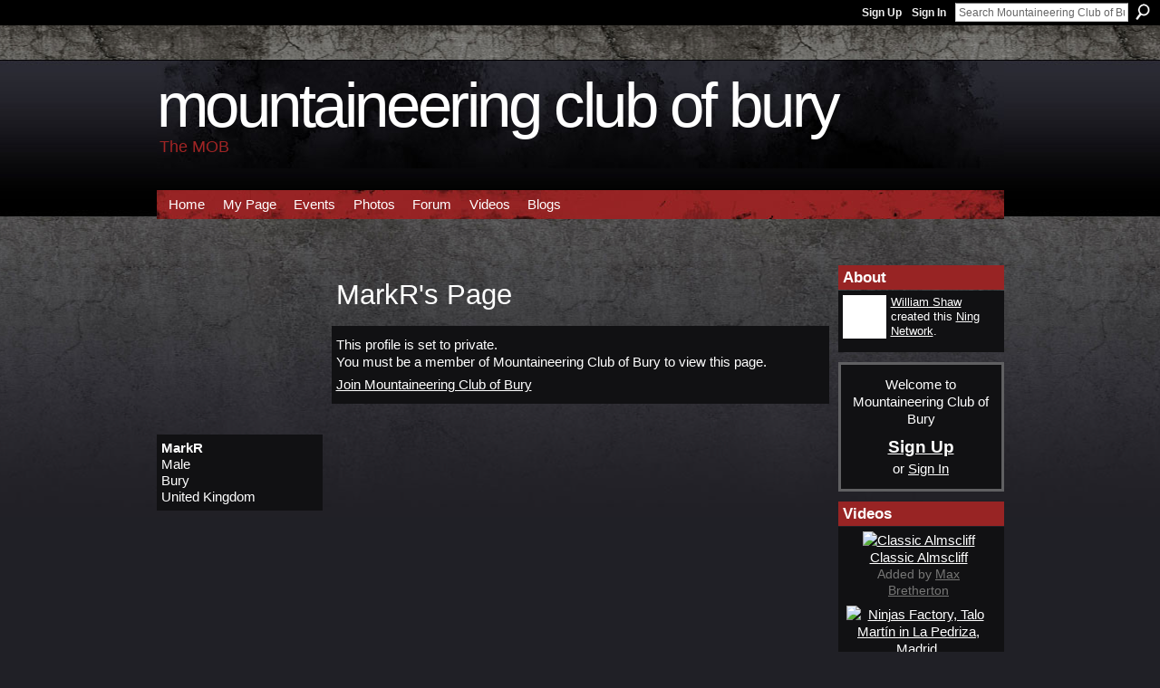

--- FILE ---
content_type: text/html; charset=UTF-8
request_url: https://mountaineeringclubofbury.ning.com/profiles/profile/show?id=MarkR&xg_source=profiles_memberList
body_size: 35297
content:
<!DOCTYPE html>
<html lang="en" xmlns:og="http://ogp.me/ns#">
    <head data-layout-view="default">
<script>
    window.dataLayer = window.dataLayer || [];
        </script>
<!-- Google Tag Manager -->
<script>(function(w,d,s,l,i){w[l]=w[l]||[];w[l].push({'gtm.start':
new Date().getTime(),event:'gtm.js'});var f=d.getElementsByTagName(s)[0],
j=d.createElement(s),dl=l!='dataLayer'?'&l='+l:'';j.async=true;j.src=
'https://www.googletagmanager.com/gtm.js?id='+i+dl;f.parentNode.insertBefore(j,f);
})(window,document,'script','dataLayer','GTM-T5W4WQ');</script>
<!-- End Google Tag Manager -->
        <script>(function(){var d={date:8,app:"s",host:"s",ip:4,ua:"s",user:"s",url:"s",html:4,css:4,render:4,js:4,nlr:4,nlr_eval:4,img:4,embed:4,obj:4,mcc:4,mcr:4,mct:4,nac:4,pac:4,l_t:"s"},h=document,e="getElementsByTagName",i=window,c=function(){return(new Date).getTime()},f=c(),g={},b={},a={},j=i.bzplcm={listen:{},start:function(k){b[k]=c();return j},stop:function(k){g[k]=c()-b[k];return j},ts:function(k){g[k]=c()-f;return j},abs_ts:function(k){g[k]=c();return j},add:function(l){for(var k in l){if("function"!=typeof l[k]){a[k]=l[k]}}},send:function(){if(!g.he){j.ts("he")}a.date=["xdate"];a.host=["xhost"];a.ip=["xip"];a.ua=["xua"];a.url=["xpath"];a.html=g.he-g.hb;a.css=g.ca-g.cb;a.render=g.jb-g.hb;a.js=g.ja-g.jb;a.nlr=g.nr-g.ns;a.nlr_eval=g.ni+g.ne;a.img=h[e]("img").length;a.embed=h[e]("embed").length;a.obj=h[e]("object").length;if(i.xg&&i.xg.xnTrackEvent){i.xg.xnTrackEvent(d,"BazelCSPerfLite",a)}}}})();</script><script>if(window.bzplcm)window.bzplcm.ts('hb')</script>    <meta http-equiv="Content-Type" content="text/html; charset=utf-8" />
    <title>MarkR&#039;s Page - Mountaineering Club of Bury</title>
    <link rel="icon" href="https://mountaineeringclubofbury.ning.com/favicon.ico" type="image/x-icon" />
    <link rel="SHORTCUT ICON" href="https://mountaineeringclubofbury.ning.com/favicon.ico" type="image/x-icon" />
    <meta name="description" content="MarkR's Page on Mountaineering Club of Bury" />
    <meta name="keywords" content="walking, rock, mountain, biking, paragliding, climbing, Mountaineering, road" />
<meta name="title" content="MarkR&#039;s Page" />
<meta property="og:type" content="website" />
<meta property="og:url" content="https://mountaineeringclubofbury.ning.com/profiles/profile/show?id=MarkR&amp;xg_source=profiles_memberList" />
<meta property="og:title" content="MarkR&#039;s Page" />
<meta property="og:image" content="https://storage.ning.com/topology/rest/1.0/file/get/2528317416?profile=RESIZE_710x&amp;width=183&amp;height=183&amp;crop=1%3A1">
<meta name="twitter:card" content="summary" />
<meta name="twitter:title" content="MarkR&#039;s Page" />
<meta name="twitter:description" content="MarkR's Page on Mountaineering Club of Bury" />
<meta name="twitter:image" content="https://storage.ning.com/topology/rest/1.0/file/get/2528317416?profile=RESIZE_710x&amp;width=183&amp;height=183&amp;crop=1%3A1" />
<link rel="image_src" href="https://storage.ning.com/topology/rest/1.0/file/get/2528317416?profile=RESIZE_710x&amp;width=183&amp;height=183&amp;crop=1%3A1" />
<script type="text/javascript">
    djConfig = { preventBackButtonFix: false, isDebug: false }
ning = {"CurrentApp":{"premium":true,"iconUrl":"https:\/\/storage.ning.com\/topology\/rest\/1.0\/file\/get\/2750477887?profile=UPSCALE_150x150","url":"httpsmountaineeringclubofbury.ning.com","domains":[],"online":true,"privateSource":true,"id":"mountaineeringclubofbury","appId":2535987,"description":"Mountaineering, rock climbing, walking, paragliding, mountain biking, road biking","name":"Mountaineering Club of Bury","owner":"3k91i1x6v6y9c","createdDate":"2008-11-25T09:40:55.000Z","runOwnAds":false,"category":{"walking":null,"rock":null,"mountain":null,"biking":null,"paragliding":null,"climbing":null,"Mountaineering":null,"road":null},"tags":["walking","rock","mountain","biking","paragliding","climbing","Mountaineering","road"]},"CurrentProfile":null,"maxFileUploadSize":5};
        (function(){
            if (!window.ning) { return; }

            var age, gender, rand, obfuscated, combined;

            obfuscated = document.cookie.match(/xgdi=([^;]+)/);
            if (obfuscated) {
                var offset = 100000;
                obfuscated = parseInt(obfuscated[1]);
                rand = obfuscated / offset;
                combined = (obfuscated % offset) ^ rand;
                age = combined % 1000;
                gender = (combined / 1000) & 3;
                gender = (gender == 1 ? 'm' : gender == 2 ? 'f' : 0);
                ning.viewer = {"age":age,"gender":gender};
            }
        })();

        if (window.location.hash.indexOf('#!/') == 0) {
        window.location.replace(window.location.hash.substr(2));
    }
    window.xg = window.xg || {};
xg.captcha = {
    'shouldShow': false,
    'siteKey': '6Ldf3AoUAAAAALPgNx2gcXc8a_5XEcnNseR6WmsT'
};
xg.addOnRequire = function(f) { xg.addOnRequire.functions.push(f); };
xg.addOnRequire.functions = [];
xg.addOnFacebookLoad = function (f) { xg.addOnFacebookLoad.functions.push(f); };
xg.addOnFacebookLoad.functions = [];
xg._loader = {
    p: 0,
    loading: function(set) {  this.p++; },
    onLoad: function(set) {
                this.p--;
        if (this.p == 0 && typeof(xg._loader.onDone) == 'function') {
            xg._loader.onDone();
        }
    }
};
xg._loader.loading('xnloader');
if (window.bzplcm) {
    window.bzplcm._profileCount = 0;
    window.bzplcm._profileSend = function() { if (window.bzplcm._profileCount++ == 1) window.bzplcm.send(); };
}
xg._loader.onDone = function() {
            if(window.bzplcm)window.bzplcm.start('ni');
        xg.shared.util.parseWidgets();    var addOnRequireFunctions = xg.addOnRequire.functions;
    xg.addOnRequire = function(f) { f(); };
    try {
        if (addOnRequireFunctions) { dojo.lang.forEach(addOnRequireFunctions, function(onRequire) { onRequire.apply(); }); }
    } catch (e) {
        if(window.bzplcm)window.bzplcm.ts('nx').send();
        throw e;
    }
    if(window.bzplcm) { window.bzplcm.stop('ni'); window.bzplcm._profileSend(); }
};
window.xn = { track: { event: function() {}, pageView: function() {}, registerCompletedFlow: function() {}, registerError: function() {}, timer: function() { return { lapTime: function() {} }; } } };</script>
<link rel="alternate" type="application/atom+xml" title="Blog Posts - Mountaineering Club of Bury" href="https://mountaineeringclubofbury.ning.com/profiles/blog/feed?xn_auth=no" />
<style type="text/css" media="screen,projection">
#xg_navigation ul div.xg_subtab ul li a {
    color:#FFFFFF;
    background:#000000;
}
#xg_navigation ul div.xg_subtab ul li a:hover {
    color:#FFFFFF;
    background:#232327;
}
</style>
<script>if(window.bzplcm)window.bzplcm.ts('cb')</script>
<style type="text/css" media="screen,projection">
@import url("https://static.ning.com/socialnetworkmain/widgets/index/css/common.min.css?xn_version=1229287718");
@import url("https://static.ning.com/socialnetworkmain/widgets/profiles/css/component.min.css?xn_version=467783652");

</style>

<style type="text/css" media="screen,projection">
@import url("/generated-6946913d066723-44659556-css?xn_version=202512201152");

</style>

<style type="text/css" media="screen,projection">
@import url("/generated-69468fec5606f4-70322456-css?xn_version=202512201152");

</style>

<!--[if IE 6]>
    <link rel="stylesheet" type="text/css" href="https://static.ning.com/socialnetworkmain/widgets/index/css/common-ie6.min.css?xn_version=463104712" />
<![endif]-->
<!--[if IE 7]>
<link rel="stylesheet" type="text/css" href="https://static.ning.com/socialnetworkmain/widgets/index/css/common-ie7.css?xn_version=2712659298" />
<![endif]-->
<script>if(window.bzplcm)window.bzplcm.ts('ca')</script><link rel="EditURI" type="application/rsd+xml" title="RSD" href="https://mountaineeringclubofbury.ning.com/profiles/blog/rsd" />
<script type="text/javascript">(function(a,b){if(/(android|bb\d+|meego).+mobile|avantgo|bada\/|blackberry|blazer|compal|elaine|fennec|hiptop|iemobile|ip(hone|od)|iris|kindle|lge |maemo|midp|mmp|netfront|opera m(ob|in)i|palm( os)?|phone|p(ixi|re)\/|plucker|pocket|psp|series(4|6)0|symbian|treo|up\.(browser|link)|vodafone|wap|windows (ce|phone)|xda|xiino/i.test(a)||/1207|6310|6590|3gso|4thp|50[1-6]i|770s|802s|a wa|abac|ac(er|oo|s\-)|ai(ko|rn)|al(av|ca|co)|amoi|an(ex|ny|yw)|aptu|ar(ch|go)|as(te|us)|attw|au(di|\-m|r |s )|avan|be(ck|ll|nq)|bi(lb|rd)|bl(ac|az)|br(e|v)w|bumb|bw\-(n|u)|c55\/|capi|ccwa|cdm\-|cell|chtm|cldc|cmd\-|co(mp|nd)|craw|da(it|ll|ng)|dbte|dc\-s|devi|dica|dmob|do(c|p)o|ds(12|\-d)|el(49|ai)|em(l2|ul)|er(ic|k0)|esl8|ez([4-7]0|os|wa|ze)|fetc|fly(\-|_)|g1 u|g560|gene|gf\-5|g\-mo|go(\.w|od)|gr(ad|un)|haie|hcit|hd\-(m|p|t)|hei\-|hi(pt|ta)|hp( i|ip)|hs\-c|ht(c(\-| |_|a|g|p|s|t)|tp)|hu(aw|tc)|i\-(20|go|ma)|i230|iac( |\-|\/)|ibro|idea|ig01|ikom|im1k|inno|ipaq|iris|ja(t|v)a|jbro|jemu|jigs|kddi|keji|kgt( |\/)|klon|kpt |kwc\-|kyo(c|k)|le(no|xi)|lg( g|\/(k|l|u)|50|54|\-[a-w])|libw|lynx|m1\-w|m3ga|m50\/|ma(te|ui|xo)|mc(01|21|ca)|m\-cr|me(rc|ri)|mi(o8|oa|ts)|mmef|mo(01|02|bi|de|do|t(\-| |o|v)|zz)|mt(50|p1|v )|mwbp|mywa|n10[0-2]|n20[2-3]|n30(0|2)|n50(0|2|5)|n7(0(0|1)|10)|ne((c|m)\-|on|tf|wf|wg|wt)|nok(6|i)|nzph|o2im|op(ti|wv)|oran|owg1|p800|pan(a|d|t)|pdxg|pg(13|\-([1-8]|c))|phil|pire|pl(ay|uc)|pn\-2|po(ck|rt|se)|prox|psio|pt\-g|qa\-a|qc(07|12|21|32|60|\-[2-7]|i\-)|qtek|r380|r600|raks|rim9|ro(ve|zo)|s55\/|sa(ge|ma|mm|ms|ny|va)|sc(01|h\-|oo|p\-)|sdk\/|se(c(\-|0|1)|47|mc|nd|ri)|sgh\-|shar|sie(\-|m)|sk\-0|sl(45|id)|sm(al|ar|b3|it|t5)|so(ft|ny)|sp(01|h\-|v\-|v )|sy(01|mb)|t2(18|50)|t6(00|10|18)|ta(gt|lk)|tcl\-|tdg\-|tel(i|m)|tim\-|t\-mo|to(pl|sh)|ts(70|m\-|m3|m5)|tx\-9|up(\.b|g1|si)|utst|v400|v750|veri|vi(rg|te)|vk(40|5[0-3]|\-v)|vm40|voda|vulc|vx(52|53|60|61|70|80|81|83|85|98)|w3c(\-| )|webc|whit|wi(g |nc|nw)|wmlb|wonu|x700|yas\-|your|zeto|zte\-/i.test(a.substr(0,4)))window.location.replace(b)})(navigator.userAgent||navigator.vendor||window.opera,'https://mountaineeringclubofbury.ning.com/m/profile?screenName=2pwriu1vbb346');</script>
    </head>
    <body>
<!-- Google Tag Manager (noscript) -->
<noscript><iframe src="https://www.googletagmanager.com/ns.html?id=GTM-T5W4WQ"
height="0" width="0" style="display:none;visibility:hidden"></iframe></noscript>
<!-- End Google Tag Manager (noscript) -->
                <div id="xn_bar">
            <div id="xn_bar_menu">
                <div id="xn_bar_menu_branding" >
                                    </div>

                <div id="xn_bar_menu_more">
                    <form id="xn_bar_menu_search" method="GET" action="https://mountaineeringclubofbury.ning.com/main/search/search">
                        <fieldset>
                            <input type="text" name="q" id="xn_bar_menu_search_query" value="Search Mountaineering Club of Bury" _hint="Search Mountaineering Club of Bury" accesskey="4" class="text xj_search_hint" />
                            <a id="xn_bar_menu_search_submit" href="#" onclick="document.getElementById('xn_bar_menu_search').submit();return false">Search</a>
                        </fieldset>
                    </form>
                </div>

                            <ul id="xn_bar_menu_tabs">
                                            <li><a href="https://mountaineeringclubofbury.ning.com/main/authorization/signUp?target=https%3A%2F%2Fmountaineeringclubofbury.ning.com%2Fprofiles%2Fprofile%2Fshow%3Fid%3DMarkR%26xg_source%3Dprofiles_memberList">Sign Up</a></li>
                                                <li><a href="https://mountaineeringclubofbury.ning.com/main/authorization/signIn?target=https%3A%2F%2Fmountaineeringclubofbury.ning.com%2Fprofiles%2Fprofile%2Fshow%3Fid%3DMarkR%26xg_source%3Dprofiles_memberList">Sign In</a></li>
                                    </ul>
                        </div>
        </div>
        
        
        <div id="xg" class="xg_theme xg_widget_profiles xg_widget_profiles_profile xg_widget_profiles_profile_show" data-layout-pack="classic">
            <div id="xg_head">
                <div id="xg_masthead">
                    <p id="xg_sitename"><a id="application_name_header_link" href="/">Mountaineering Club of Bury</a></p>
                    <p id="xg_sitedesc" class="xj_site_desc">The MOB</p>
                </div>
                <div id="xg_navigation">
                    <ul>
    <li id="xg_tab_main" class="xg_subtab"><a href="/"><span>Home</span></a></li><li id="xg_tab_profile" class="xg_subtab"><a href="/profiles"><span>My Page</span></a></li><li id="xg_tab_events" class="xg_subtab"><a href="/events"><span>Events</span></a></li><li id="xg_tab_photo" class="xg_subtab"><a href="/photo"><span>Photos</span></a></li><li id="xg_tab_xn0" class="xg_subtab"><a href="/forum"><span>Forum</span></a></li><li id="xg_tab_xn1" class="xg_subtab"><a href="/video"><span>Videos</span></a></li><li id="xg_tab_blogs" class="xg_subtab"><a href="/profiles/blog/list"><span>Blogs</span></a></li></ul>

                </div>
            </div>
            
            <div id="xg_body">
                
                <div class="xg_column xg_span-16 xj_classic_canvas">
                    <div  class='xg_colgroup first-child last-child'>
<div _maxEmbedWidth="730" _columnCount="3"  class='xg_3col first-child'>
<div  class='xg_colgroup last-child'>
<div _maxEmbedWidth="171" _columnCount="1"  id="xg_layout_column_1" class='xg_1col first-child'>
<div class="xg_module xg_module_with_dialog module_user_summary">
    <div class="module_user_thumbnail">
        <div>
            <span class="table_img dy-avatar dy-avatar-full-width "><img id="xj_photo_img_tag" _origImgUrl="https://storage.ning.com/topology/rest/1.0/file/get/2528317416?profile=original" class="photo " src="https://storage.ning.com/topology/rest/1.0/file/get/2528317416?profile=RESIZE_710x&amp;width=184&amp;height=184&amp;crop=1%3A1" alt="" /></span>        </div>
    </div><!-- module_user_thumbnail -->
    <div class="xg_module_body profile vcard">
        <dl class="last-child">
            <dt class="fn">
                <span class="fn">MarkR</span>
                <span><ul class="member_detail"><li>Male</li><li>Bury</li><li>United Kingdom</li></ul></span>            </dt>
                    </dl>
    </div>
</div>
&nbsp;</div>
<div _maxEmbedWidth="540" _columnCount="2"  id="xg_layout_column_2" class='xg_2col last-child'>
    <div class="xg_headline">
<div class="tb"><h1>MarkR&#039;s Page</h1>
    </div>
</div>
<div class="xg_module">
    <div class="xg_module_body">
        <h3>This profile is set to private.</h3>
                    <p>You must be a member of Mountaineering Club of Bury to view this page.</p>
        <p><a href="https://mountaineeringclubofbury.ning.com/main/authorization/signUp?target=https%3A%2F%2Fmountaineeringclubofbury.ning.com%2Fprofiles%2Fprofile%2Fshow%3Fid%3DMarkR%26xg_source%3Dprofiles_memberList">Join Mountaineering Club of Bury</a></p>    </div>
</div>
&nbsp;</div>
</div>
&nbsp;</div>
<div _maxEmbedWidth="173" _columnCount="1"  class='xg_1col last-child'>
&nbsp;</div>
</div>

                </div>
                <div class="xg_column xg_span-4 xg_last xj_classic_sidebar">
                    <div class="xg_module module_about">
    <div class="xg_module_head">
        <h2>About</h2>
    </div>
    <div class="xg_module_body xg_module_ning">
        <div class="vcard">
            <span class="xg_avatar"><a class="fn url" href="http://mountaineeringclubofbury.ning.com/profile/WilliamShaw"  title="William Shaw"><span class="table_img dy-avatar dy-avatar-48 "><img  class="photo photo" src="https://storage.ning.com/topology/rest/1.0/file/get/2528322403?profile=RESIZE_48X48&amp;width=48&amp;height=48&amp;crop=1%3A1" alt="" /></span></a></span>            <span class="fn"><a href="/profile/WilliamShaw">William Shaw</a></span>
            created this <a href='http://www.ning.com'>Ning Network</a>.        </div>
            </div>
    </div>
    <div class="xg_module" id="xg_module_account">
        <div class="xg_module_body xg_signup xg_lightborder">
            <p>Welcome to<br />Mountaineering Club of Bury</p>
                        <p class="last-child"><big><strong><a href="https://mountaineeringclubofbury.ning.com/main/authorization/signUp?target=https%3A%2F%2Fmountaineeringclubofbury.ning.com%2Fprofiles%2Fprofile%2Fshow%3Fid%3DMarkR%26xg_source%3Dprofiles_memberList">Sign Up</a></strong></big><br/>or <a href="https://mountaineeringclubofbury.ning.com/main/authorization/signIn?target=https%3A%2F%2Fmountaineeringclubofbury.ning.com%2Fprofiles%2Fprofile%2Fshow%3Fid%3DMarkR%26xg_source%3Dprofiles_memberList" style="white-space:nowrap">Sign In</a></p>
                    </div>
    </div>
<div class="xg_module module_video" data-module_name="video">
    <div class="xg_module_head">
        <h2>Videos</h2>
    </div>
    <div class="xg_module_body body_large">
  <ul class="clist">
      <li>
        <div class="ib">
                <a href="https://mountaineeringclubofbury.ning.com/video/classic-almscliff">
        <img  src="https://storage.ning.com/topology/rest/1.0/file/get/2511155520?profile=original&amp;width=136" alt="Classic Almscliff" width="136" />
    </a>
        </div>
        <div class="tb">
            <h3><a href="https://mountaineeringclubofbury.ning.com/video/classic-almscliff">
                Classic Almscliff            </a></h3>
                        <p class="xg_lightfont">
                Added by <a class="xg_lightfont" href="https://mountaineeringclubofbury.ning.com/profile/MaxBretherton">Max Bretherton</a>                            </p>
                    </div>
    </li>
    </ul><ul class="clist">    <li>
        <div class="ib">
                <a href="https://mountaineeringclubofbury.ning.com/video/ninjas-factory-talo-mart-n-in-la-pedriza-madrid">
        <img  src="https://storage.ning.com/topology/rest/1.0/file/get/2511155489?profile=original&amp;width=136" alt="Ninjas Factory, Talo Mart&iacute;n in La Pedriza, Madrid." width="136" />
    </a>
        </div>
        <div class="tb">
            <h3><a href="https://mountaineeringclubofbury.ning.com/video/ninjas-factory-talo-mart-n-in-la-pedriza-madrid">
                Ninjas Factory, Talo Mart&iacute;n in La Pedriza, Madrid.            </a></h3>
                        <p class="xg_lightfont">
                Added by <a class="xg_lightfont" href="https://mountaineeringclubofbury.ning.com/profile/MaxBretherton">Max Bretherton</a>                            </p>
                    </div>
    </li>
    </ul><ul class="clist">    <li>
        <div class="ib">
                <a href="https://mountaineeringclubofbury.ning.com/video/adam-ondra-visits-the-peak-district">
        <img  src="https://storage.ning.com/topology/rest/1.0/file/get/2511155417?profile=original&amp;width=136" alt="Adam Ondra Visits The Peak District" width="136" />
    </a>
        </div>
        <div class="tb">
            <h3><a href="https://mountaineeringclubofbury.ning.com/video/adam-ondra-visits-the-peak-district">
                Adam Ondra Visits The Peak District            </a></h3>
                        <p class="xg_lightfont">
                Added by <a class="xg_lightfont" href="https://mountaineeringclubofbury.ning.com/profile/GrahamStevens">Graham Stevens</a>                            </p>
                    </div>
    </li>
    </ul><ul class="clist">    <li>
        <div class="ib">
                <a href="https://mountaineeringclubofbury.ning.com/video/mothership-reconnection">
        <img  src="https://storage.ning.com/topology/rest/1.0/file/get/2511155236?profile=original&amp;width=136" alt="mothership reconnection" width="136" />
    </a>
        </div>
        <div class="tb">
            <h3><a href="https://mountaineeringclubofbury.ning.com/video/mothership-reconnection">
                mothership reconnection            </a></h3>
                        <p class="xg_lightfont">
                Added by <a class="xg_lightfont" href="https://mountaineeringclubofbury.ning.com/profile/GrahamStevens">Graham Stevens</a>                            </p>
                    </div>
    </li>
    </ul><ul class="clist">    <li>
        <div class="ib">
                <a href="https://mountaineeringclubofbury.ning.com/video/9-months-with-mob">
        <img  src="https://storage.ning.com/topology/rest/1.0/file/get/2511155683?profile=original&amp;width=136" alt="9 Months with MOB" width="136" />
    </a>
        </div>
        <div class="tb">
            <h3><a href="https://mountaineeringclubofbury.ning.com/video/9-months-with-mob">
                9 Months with MOB            </a></h3>
                        <p class="xg_lightfont">
                Added by <a class="xg_lightfont" href="https://mountaineeringclubofbury.ning.com/profile/IvanGuardia">Ivan Guardia</a>                            </p>
            <img class="rating" src="https://static.ning.com/socialnetworkmain/widgets/index/gfx/rating/rating2.gif?xn_version=2433374716" alt="2/5 stars" />        </div>
    </li>
    </ul><ul class="clist">  </ul>
</div>
        <div class="xg_module_foot">
            <ul>
                <li class="left"><a class="xg_sprite xg_sprite-add" href="https://mountaineeringclubofbury.ning.com/video/video/chooseUploader">Add Videos</a></li>
                <li class="right"><a href="https://mountaineeringclubofbury.ning.com/video/video">View All</a></li>
                                    <li class="right video-facebook-share" style="display:none; margin-right:10px;"><a target="_blank"
                        href="https://www.facebook.com/share.php?u=https%3A%2F%2Fmountaineeringclubofbury.ning.com%2Fvideo%2Fvideo%3Ffrom%3Dfb"><img src="https://static.ning.com/socialnetworkmain/widgets/index/gfx/icon/facebook.gif?xn_version=2156446720" alt="Facebook" /></a></li>
                    <script>
                        xg.addOnRequire(function () {
                            x$('.module_video').mouseover(function () { x$(this).find('.video-facebook-share').show(); })
                                    .mouseout(function () { x$(this).find('.video-facebook-share').hide(); });
                        });
                    </script>
                            </ul>
        </div>
    </div>
<div class="xg_module module_blog indented_content" data-module_name="blog">
    <div class="xg_module_head">
        <h2>Blog Posts</h2>
    </div>
    <div class="xg_module_body body_detail">
            <div class="blogpost vcard" data-contentId="2535987:BlogPost:158124">
                <div class="ib">
                    <span class="xg_avatar"><a class="fn url" href="http://mountaineeringclubofbury.ning.com/profile/IanBrewster"  title="Ian Brewster"><span class="table_img dy-avatar dy-avatar-32 "><img  class="photo photo" src="https://storage.ning.com/topology/rest/1.0/file/get/2528321860?profile=RESIZE_48X48&amp;width=32&amp;height=32&amp;crop=1%3A1" alt="" /></span></a></span>                </div>
                <div class="tb">
                    <h3><a href="https://mountaineeringclubofbury.ning.com/profiles/blogs/mob-meeting-weds-7th-june-2023-wyldes-bury" _snid="2535987:BlogPost:158124">MOB Meeting Weds 7th June 2023, Wyldes, Bury</a></h3>
                                        <p class="dy-small xg_lightfont">
                                                    Posted by <a href="/profile/IanBrewster">Ian Brewster</a> on June 9, 2023 at 14:28                                            </p>
                                    </div>
            </div>
                <div class="blogpost vcard" data-contentId="2535987:BlogPost:158023">
                <div class="ib">
                    <span class="xg_avatar"><a class="fn url" href="http://mountaineeringclubofbury.ning.com/profile/IanBrewster"  title="Ian Brewster"><span class="table_img dy-avatar dy-avatar-32 "><img  class="photo photo" src="https://storage.ning.com/topology/rest/1.0/file/get/2528321860?profile=RESIZE_48X48&amp;width=32&amp;height=32&amp;crop=1%3A1" alt="" /></span></a></span>                </div>
                <div class="tb">
                    <h3><a href="https://mountaineeringclubofbury.ning.com/profiles/blogs/minutes-of-mob-committee-meeting-wednesday-24th-may-2023" _snid="2535987:BlogPost:158023">Minutes of MOB Committee Meeting, Wednesday 24th May 2023</a></h3>
                                        <p class="dy-small xg_lightfont">
                                                    Posted by <a href="/profile/IanBrewster">Ian Brewster</a> on May 26, 2023 at 11:08                                            </p>
                                    </div>
            </div>
                <div class="blogpost vcard" data-contentId="2535987:BlogPost:157148">
                <div class="ib">
                    <span class="xg_avatar"><a class="fn url" href="http://mountaineeringclubofbury.ning.com/profile/IanBrewster"  title="Ian Brewster"><span class="table_img dy-avatar dy-avatar-32 "><img  class="photo photo" src="https://storage.ning.com/topology/rest/1.0/file/get/2528321860?profile=RESIZE_48X48&amp;width=32&amp;height=32&amp;crop=1%3A1" alt="" /></span></a></span>                </div>
                <div class="tb">
                    <h3><a href="https://mountaineeringclubofbury.ning.com/profiles/blogs/minutes-of-mob-meeting-weds-4th-january-2023" _snid="2535987:BlogPost:157148">Minutes of MOB Meeting Weds 4th January 2023</a></h3>
                                        <p class="dy-small xg_lightfont">
                                                    Posted by <a href="/profile/IanBrewster">Ian Brewster</a> on January 6, 2023 at 9:30                                            </p>
                                    </div>
            </div>
                <div class="blogpost vcard" data-contentId="2535987:BlogPost:156934">
                <div class="ib">
                    <span class="xg_avatar"><a class="fn url" href="http://mountaineeringclubofbury.ning.com/profile/IanBrewster"  title="Ian Brewster"><span class="table_img dy-avatar dy-avatar-32 "><img  class="photo photo" src="https://storage.ning.com/topology/rest/1.0/file/get/2528321860?profile=RESIZE_48X48&amp;width=32&amp;height=32&amp;crop=1%3A1" alt="" /></span></a></span>                </div>
                <div class="tb">
                    <h3><a href="https://mountaineeringclubofbury.ning.com/profiles/blogs/mob-photo-competition-monthly-meeting-minutes-weds-7th-december" _snid="2535987:BlogPost:156934">MOB Photo Competition &amp; Monthly Meeting Minutes, Weds 7th December 2023</a></h3>
                                        <p class="dy-small xg_lightfont">
                                                    Posted by <a href="/profile/IanBrewster">Ian Brewster</a> on December 8, 2022 at 9:06                                            </p>
                                    </div>
            </div>
                <div class="blogpost vcard" data-contentId="2535987:BlogPost:156824">
                <div class="ib">
                    <span class="xg_avatar"><a class="fn url" href="http://mountaineeringclubofbury.ning.com/profile/IanBrewster"  title="Ian Brewster"><span class="table_img dy-avatar dy-avatar-32 "><img  class="photo photo" src="https://storage.ning.com/topology/rest/1.0/file/get/2528321860?profile=RESIZE_48X48&amp;width=32&amp;height=32&amp;crop=1%3A1" alt="" /></span></a></span>                </div>
                <div class="tb">
                    <h3><a href="https://mountaineeringclubofbury.ning.com/profiles/blogs/minutes-of-mob-meeting-weds-2nd-november-2022" _snid="2535987:BlogPost:156824">Minutes of MOB Meeting Weds 2nd November 2022</a></h3>
                                        <p class="dy-small xg_lightfont">
                                                    Posted by <a href="/profile/IanBrewster">Ian Brewster</a> on November 3, 2022 at 8:30                                            </p>
                                    </div>
            </div>
    </div>
    <div class="xg_module_foot">
        <ul>
            <li class="left"><a href="https://mountaineeringclubofbury.ning.com/profiles/blog/new" class="xg_sprite xg_sprite-add">Add a Blog Post</a></li>
            <li class="right"><a href="https://mountaineeringclubofbury.ning.com/profiles/blog/list">View All</a></li>        </ul>
    </div>
</div>

                </div>
            </div>
            <div id="xg_foot">
                <p class="left">
    © 2026             &nbsp; Created by <a href="/profile/WilliamShaw">William Shaw</a>.            &nbsp;
    Powered by<a class="poweredBy-logo" href="https://www.ning.com/" title="" alt="" rel="dofollow">
    <img class="poweredbylogo" width="87" height="15" src="https://static.ning.com/socialnetworkmain/widgets/index/gfx/Ning_MM_footer_wht@2x.png?xn_version=2105418020"
         title="Ning Website Builder" alt="Website builder | Create website | Ning.com">
</a>    </p>
    <p class="right xg_lightfont">
                    <a href="https://mountaineeringclubofbury.ning.com/main/embeddable/list">Badges</a> &nbsp;|&nbsp;
                        <a href="https://mountaineeringclubofbury.ning.com/main/authorization/signUp?target=https%3A%2F%2Fmountaineeringclubofbury.ning.com%2Fmain%2Findex%2Freport" dojoType="PromptToJoinLink" _joinPromptText="Please sign up or sign in to complete this step." _hasSignUp="true" _signInUrl="https://mountaineeringclubofbury.ning.com/main/authorization/signIn?target=https%3A%2F%2Fmountaineeringclubofbury.ning.com%2Fmain%2Findex%2Freport">Report an Issue</a> &nbsp;|&nbsp;
                        <a href="https://mountaineeringclubofbury.ning.com/main/authorization/termsOfService?previousUrl=https%3A%2F%2Fmountaineeringclubofbury.ning.com%2Fprofiles%2Fprofile%2Fshow%3Fid%3DMarkR%26xg_source%3Dprofiles_memberList">Terms of Service</a>
            </p>

            </div>
        </div>
        
        <div id="xj_baz17246" class="xg_theme"></div>
<div id="xg_overlay" style="display:none;">
<!--[if lte IE 6.5]><iframe></iframe><![endif]-->
</div>
<!--googleoff: all--><noscript>
	<style type="text/css" media="screen">
        #xg { position:relative;top:120px; }
        #xn_bar { top:120px; }
	</style>
	<div class="errordesc noscript">
		<div>
            <h3><strong>Hello, you need to enable JavaScript to use Mountaineering Club of Bury.</strong></h3>
            <p>Please check your browser settings or contact your system administrator.</p>
			<img src="/xn_resources/widgets/index/gfx/jstrk_off.gif" alt="" height="1" width="1" />
		</div>
	</div>
</noscript><!--googleon: all-->
<script>if(window.bzplcm)window.bzplcm.ts('jb')</script><script type="text/javascript" src="https://static.ning.com/socialnetworkmain/widgets/lib/core.min.js?xn_version=1651386455"></script>        <script>
            var sources = ["https:\/\/static.ning.com\/socialnetworkmain\/widgets\/lib\/js\/jquery\/jquery.ui.widget.js?xn_version=202512201152","https:\/\/static.ning.com\/socialnetworkmain\/widgets\/lib\/js\/jquery\/jquery.iframe-transport.js?xn_version=202512201152","https:\/\/static.ning.com\/socialnetworkmain\/widgets\/lib\/js\/jquery\/jquery.fileupload.js?xn_version=202512201152","https:\/\/storage.ning.com\/topology\/rest\/1.0\/file\/get\/12882179853?profile=original&r=1724772898","https:\/\/storage.ning.com\/topology\/rest\/1.0\/file\/get\/11108765286?profile=original&r=1684134889"];
            var numSources = sources.length;
                        var heads = document.getElementsByTagName('head');
            var node = heads.length > 0 ? heads[0] : document.body;
            var onloadFunctionsObj = {};

            var createScriptTagFunc = function(source) {
                var script = document.createElement('script');
                
                script.type = 'text/javascript';
                                var currentOnLoad = function() {xg._loader.onLoad(source);};
                if (script.readyState) { //for IE (including IE9)
                    script.onreadystatechange = function() {
                        if (script.readyState == 'complete' || script.readyState == 'loaded') {
                            script.onreadystatechange = null;
                            currentOnLoad();
                        }
                    }
                } else {
                   script.onerror = script.onload = currentOnLoad;
                }

                script.src = source;
                node.appendChild(script);
            };

            for (var i = 0; i < numSources; i++) {
                                xg._loader.loading(sources[i]);
                createScriptTagFunc(sources[i]);
            }
        </script>
    <script type="text/javascript">
if (!ning._) {ning._ = {}}
ning._.compat = { encryptedToken: "<empty>" }
ning._.CurrentServerTime = "2026-01-26T17:07:28+00:00";
ning._.probableScreenName = "";
ning._.domains = {
    base: 'ning.com',
    ports: { http: '80', ssl: '443' }
};
ning.loader.version = '202512201152'; // DEP-251220_1:477f7ee 33
djConfig.parseWidgets = false;
</script>
<script>if(window.bzplcm)window.bzplcm.ts('ja')</script><script>window.bzplcm.add({"app":"mountaineeringclubofbury","user":null,"l_t":"xfprofiles","mcr":4,"mct":4});</script>    <script type="text/javascript">
        xg.token = '';
xg.canTweet = false;
xg.cdnHost = 'static.ning.com';
xg.version = '202512201152';
xg.useMultiCdn = true;
xg.staticRoot = 'socialnetworkmain';
xg.xnTrackHost = null;
    xg.cdnDefaultPolicyHost = 'static';
    xg.cdnPolicy = [];
xg.global = xg.global || {};
xg.global.currentMozzle = 'profiles';
xg.global.userCanInvite = false;
xg.global.requestBase = '';
xg.global.locale = 'en_GB';
xg.num_thousand_sep = ",";
xg.num_decimal_sep = ".";
(function() {
    dojo.addOnLoad(function() {
        if(window.bzplcm) { window.bzplcm.ts('hr'); window.bzplcm._profileSend(); }
            });
            ning.loader.require('xg.index.like.desktopLike', 'xg.shared.expandContent', function() { xg._loader.onLoad('xnloader'); });
    })();    </script>
<script>if(window.bzplcm)window.bzplcm.ts('he')</script><script>
    document.addEventListener("DOMContentLoaded", function () {
        if (!dataLayer) {
            return;
        }
        var handler = function (event) {
            var element = event.currentTarget;
            if (element.hasAttribute('data-track-disable')) {
                return;
            }
            var options = JSON.parse(element.getAttribute('data-track'));
            dataLayer.push({
                'event'         : 'trackEvent',
                'eventType'     : 'googleAnalyticsNetwork',
                'eventCategory' : options && options.category || '',
                'eventAction'   : options && options.action || '',
                'eventLabel'    : options && options.label || '',
                'eventValue'    : options && options.value || ''
            });
            if (options && options.ga4) {
                dataLayer.push(options.ga4);
            }
        };
        var elements = document.querySelectorAll('[data-track]');
        for (var i = 0; i < elements.length; i++) {
            elements[i].addEventListener('click', handler);
        }
    });
</script>


    </body>
</html>
